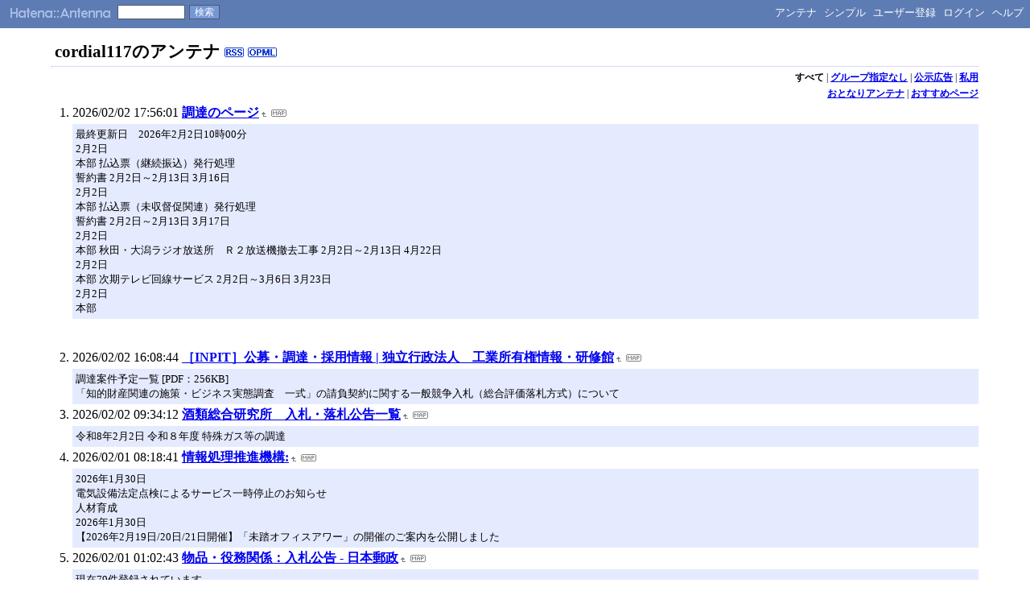

--- FILE ---
content_type: text/html; charset=euc-jp
request_url: https://a.hatena.ne.jp/cordial117/
body_size: 74646
content:
<!DOCTYPE HTML PUBLIC "-//W3C//DTD HTML 4.01 Transitional//EN">
<html>
<head>
<meta name="viewport" content="width=device-width">
<!--京-->
<meta http-equiv="Content-Type" content="text/html; charset=EUC-JP">
<meta http-equiv="Content-Style-Type" content="text/css">
<meta http-equiv="Content-Script-Type" content="text/javascript">
<meta name="referrer" content="unsafe-url">
<link rel="stylesheet" href="/css/base.css?20190110" type="text/css" media="all">

<link rel="stylesheet" href="/css/headerstyle_de.css" type="text/css" media="all">

<title>はてなアンテナ - cordial117のアンテナ</title>
<link rel="alternate" type="application/rss+xml" title="RSS" href="http://a.hatena.ne.jp/cordial117/rss">
<link rel="shortcut icon" href="/images/de_favicon.ico">
<link rel="alternate" media="handheld" type="text/html" href="http://a.hatena.ne.jp/cordial117/mobile" />

<script type="text/javascript" src="/js/MochiKit/Base.js"></script>
<script type="text/javascript" src="/js/MochiKit/Iter.js"></script>
<script type="text/javascript" src="/js/MochiKit/DOM.js"></script>
<script type="text/javascript" src="/js/MochiKit/Style.js"></script>
<script type="text/javascript" src="/js/MochiKit/Signal.js"></script>
<script type="text/javascript" src="/js/MochiKit/Async.js"></script>
<script type="text/javascript" src="/js/MochiKit/Logging.js"></script>
<script type="text/javascript" src="/js/VisitedCheck.js"></script>
<script type="text/javascript" src="/js/TimedObserver.js"></script>
<script type="text/javascript" src="/js/Hatena/Antenna.js?2"></script>

<script type="text/javascript">
<!--

connect(window, 'onload', Hatena.Antenna, 'initialize');
connect(window, 'onload', Hatena.Antenna.Group, 'initialize');


-->
</script>
<link rel="stylesheet" href="/theme/hatena/hatena.css" type="text/css" media="all">
<style type="text/css">
<!--

-->
</style>


<script src="https://cdn.pool.st-hatena.com/valve/valve.js" async charset="utf-8"></script>
<script>
valve = window.valve || [];
valve.push(function(v) {
    v.config({
      service: 'antenna',
      disableHatenaContentMatch: true,
      content: {
        result: 'ng'
      }
    });
    
        try {
            var parentRect = document.getElementById('ad-index-pc-1').parentNode.getBoundingClientRect();
            v.defineDFPSlot({
                unit  :'/4374287/ant_pc_e_1_7290_0_no',
                sizes : { max: [ parentRect.width, 100 ] },
                slotId: 'ad-index-pc-1',
            });
        } catch (e) {
            console.error(e);
        }

        v.defineDFPSlot({
            unit  :'/4374287/ant_pc_e_2_3328_0_no_ri',
            sizes : [[300, 250], [336, 280]],
            slotId: 'ad-index-pc-2-right',
        });
        v.defineDFPSlot({
            unit  :'/4374287/ant_pc_e_2_3328_0_no_le',
            sizes : [[300, 250], [336, 280]],
            slotId: 'ad-index-pc-2-left',
        });

        v.defineDFPSlot({
            unit  :'/4374287/ant_pc_e_3_3328_0_no_ri',
            sizes : [[300, 250], [336, 280]],
            slotId: 'ad-index-pc-3-right',
        });
        v.defineDFPSlot({
            unit  :'/4374287/ant_pc_e_3_3328_0_no_le',
            sizes : [[300, 250], [336, 280]],
            slotId: 'ad-index-pc-3-left',
        });

        v.defineDFPSlot({
            unit  :'/4374287/ant_pc_e_4_3328_0_no_ri',
            sizes : [[300, 250], [336, 280]],
            slotId: 'ad-index-pc-4-right',
        });
        v.defineDFPSlot({
            unit  :'/4374287/ant_pc_e_4_3328_0_no_le',
            sizes : [[300, 250], [336, 280]],
            slotId: 'ad-index-pc-4-left',
        });
    
    v.sealDFPSlots();
});
</script>
<script id="valve-dmp" data-service="antenna" src="https://cdn.pool.st-hatena.com/valve/dmp.js" async></script>

</head>
<body class="page-index">
<!-- Google Tag Manager -->
<noscript><iframe src="//www.googletagmanager.com/ns.html?id=GTM-52JV3B"
height="0" width="0" style="display:none;visibility:hidden"></iframe></noscript>
<script>
<!--
(function(w,d,s,l,i){w[l]=w[l]||[];w[l].push({'gtm.start':
new Date().getTime(),event:'gtm.js'});var f=d.getElementsByTagName(s)[0],
j=d.createElement(s),dl=l!='dataLayer'?'&l='+l:'';j.async=true;j.src=
'//www.googletagmanager.com/gtm.js?id='+i+dl;f.parentNode.insertBefore(j,f);
})(window,document,'script','dataLayer','GTM-52JV3B');
// -->
</script>
<!-- End Google Tag Manager -->




<div id="simple-header">
  <a href="http://www.hatena.ne.jp/"><img src="/images/hatena-simple_de.gif" alt="Hatena::" title="Hatena::" id="logo-hatena" width="65" height="17"></a><a href="/"><img src="/images/antenna-simple_de.gif" alt="Antenna" title="Antenna" id="logo-antenna" width="62" height="17"></a>
  <form method="get" action="search" class="search-form">
    <input type="text" class="search-word" name="wd" value=""><input type="submit" name=".submit" value="検索" class="search-button">
  </form>
  <ul class="menu">

	<li><a href="/cordial117/">アンテナ</a></li>
	<li><a href="/cordial117/simple">シンプル</a></li>




	<li><a href="http://www.hatena.ne.jp/register?location=http%3A%2F%2Fa.hatena.ne.jp%2F">ユーザー登録</a></li>
	<li><a href="https://www.hatena.ne.jp/login?backurl=http%3A%2F%2Fa.hatena.ne.jp%2F">ログイン</a></li>

	<li><a href="http://hatenaantenna.g.hatena.ne.jp/">ヘルプ</a></li>
  </ul>
</div>


<div class="hatena-body" id="hatena-antenna-normal">



<h1>cordial117のアンテナ <a href="http://a.hatena.ne.jp/cordial117/rss" class="feed-icon"><img src="/images/rss_de.gif" alt="RSS" title="RSS" width="24" height="12" border="0"></a> <a href="http://a.hatena.ne.jp/cordial117/opml" class="feed-icon"><img src="/images/opml_de.gif" alt="OPML" title="OPML" width="36" height="12" border="0"></a></h1>

<p id="pager_group" class="pager"><b>すべて</b> | <a href="./?gid=null">グループ指定なし</a> | <a href="./?gid=499483">公示広告</a> | <a href="./?gid=499484">私用</a></p>



<p id="pager_relate" class="pager"><a href="/include?uid=cordial117">おとなりアンテナ</a> | <a href="/relate?uid=cordial117">おすすめページ</a></p>

  
    <ol class="ad-index-pc-ol">
      <li>
        <div id="ad-index-pc-1" style="max-width: 728px;"></diV>
      </li>
   </ol>
  



<ol id="main-pages-list" start="1">

<li><span class="modified">2026/02/02 17:56:01</span> <a href="http://a.st-hatena.com/go?http://www.nhk.or.jp/chotatsu/20260202175601">調達のページ</a><a href="/include?http://www.nhk.or.jp/chotatsu/"><img border="0" src="/images/uparrow.gif" hspace="3" width="6" height="6" alt="含むアンテナ" title="含むアンテナ"></a><a href="/map?http://www.nhk.or.jp/chotatsu/"><img src="/images/map.gif" alt="おとなりページ" title="おとなりページ" border="0" hspace="3" width="19" height="9"></a>

<p class="diff">
最終更新日　2026年2月2日10時00分<br>2月2日<br>本部 払込票（継続振込）発行処理<br>誓約書 2月2日&#65374;2月13日 3月16日<br>2月2日<br>本部 払込票（未収督促関連）発行処理<br>誓約書 2月2日&#65374;2月13日 3月17日<br>2月2日<br>本部 秋田・大潟ラジオ放送所　Ｒ２放送機撤去工事 2月2日&#65374;2月13日 4月22日<br>2月2日<br>本部 次期テレビ回線サービス 2月2日&#65374;3月6日 3月23日<br>2月2日<br>本部
</p>


  
    
      <div class="double-rectangle">
        <div id="ad-index-pc-2-left" style="vertical-align: top;"></div>
        <div id="ad-index-pc-2-right" class="right" style="vertical-align: top;"></div>
      </div>
    
  


</li>

<li><span class="modified">2026/02/02 16:08:44</span> <a href="http://a.st-hatena.com/go?http://www.inpit.go.jp/kobo/index.html20260202160844">［INPIT］公募・調達・採用情報 | 独立行政法人　工業所有権情報・研修館</a><a href="/include?http://www.inpit.go.jp/kobo/index.html"><img border="0" src="/images/uparrow.gif" hspace="3" width="6" height="6" alt="含むアンテナ" title="含むアンテナ"></a><a href="/map?http://www.inpit.go.jp/kobo/index.html"><img src="/images/map.gif" alt="おとなりページ" title="おとなりページ" border="0" hspace="3" width="19" height="9"></a>

<p class="diff">
調達案件予定一覧 [PDF：256KB]<br>「知的財産関連の施策・ビジネス実態調査　一式」の請負契約に関する一般競争入札（総合評価落札方式）について<br>
</p>



</li>

<li><span class="modified">2026/02/02 09:34:12</span> <a href="http://a.st-hatena.com/go?http://www.nrib.go.jp/gui/bid/bid01.htm20260202093412">酒類総合研究所　入札・落札公告一覧</a><a href="/include?http://www.nrib.go.jp/gui/bid/bid01.htm"><img border="0" src="/images/uparrow.gif" hspace="3" width="6" height="6" alt="含むアンテナ" title="含むアンテナ"></a><a href="/map?http://www.nrib.go.jp/gui/bid/bid01.htm"><img src="/images/map.gif" alt="おとなりページ" title="おとなりページ" border="0" hspace="3" width="19" height="9"></a>

<p class="diff">
令和8年2月2日 令和８年度 特殊ガス等の調達<br>
</p>



</li>

<li><span class="modified">2026/02/01 08:18:41</span> <a href="http://a.st-hatena.com/go?http://www.ipa.go.jp/20260201081841">情報処理推進機構:</a><a href="/include?http://www.ipa.go.jp/"><img border="0" src="/images/uparrow.gif" hspace="3" width="6" height="6" alt="含むアンテナ" title="含むアンテナ"></a><a href="/map?http://www.ipa.go.jp/"><img src="/images/map.gif" alt="おとなりページ" title="おとなりページ" border="0" hspace="3" width="19" height="9"></a>

<p class="diff">
2026年1月30日<br>電気設備法定点検によるサービス一時停止のお知らせ<br>人材育成<br>2026年1月30日<br>【2026年2月19日/20日/21日開催】「未踏オフィスアワー」の開催のご案内を公開しました<br>
</p>



</li>

<li><span class="modified">2026/02/01 01:02:43</span> <a href="http://a.st-hatena.com/go?http://procurement.japanpost.jp/general/index01.html20260201010243">物品・役務関係：入札公告 - 日本郵政</a><a href="/include?http://procurement.japanpost.jp/general/index01.html"><img border="0" src="/images/uparrow.gif" hspace="3" width="6" height="6" alt="含むアンテナ" title="含むアンテナ"></a><a href="/map?http://procurement.japanpost.jp/general/index01.html"><img src="/images/map.gif" alt="おとなりページ" title="おとなりページ" border="0" hspace="3" width="19" height="9"></a>

<p class="diff">
現在79件登録されています。<br>日本郵政株式会社 2026年<br>1月30日 ＭＰＳＡ契約によるマイクロソフト社ソフトウェアライセンスの購入 電子入札<br>株式会社かんぽ生命保険 2026年<br>1月30日 T26R-002 CXプラットフォームのサービス利用に係る契約の締結 〇電子入札<br>
</p>



</li>

<li><span class="modified">2026/02/01 00:17:34</span> <a href="http://a.st-hatena.com/go?http://www.bosai.go.jp/kokai/nyuusatsu/index.html20260201001734">防災科研入札公告</a><a href="/include?http://www.bosai.go.jp/kokai/nyuusatsu/index.html"><img border="0" src="/images/uparrow.gif" hspace="3" width="6" height="6" alt="含むアンテナ" title="含むアンテナ"></a><a href="/map?http://www.bosai.go.jp/kokai/nyuusatsu/index.html"><img src="/images/map.gif" alt="おとなりページ" title="おとなりページ" border="0" hspace="3" width="19" height="9"></a>

<p class="diff">
2026.01.30 【政府調達8第6号&#9312;】海底地震津波観測網データ受信・蓄積システム等に係る運用保守<br>2026.01.30 【政府調達8第6号&#9313;】高感度等地震観測データ処理システムに係る運用及び監視業務等<br>2026.01.30 【政府調達8第6号&#9314;】海底地震津波観測網の陸上局設備の保守点検作業<br>2026.01.30 【政府調達8第6号&#9315;】地下構造モデル作成等に関する地震動予測地図作成支援業務<br>2
</p>



</li>

<li><span class="modified">2026/02/01 00:12:17</span> <a href="http://a.st-hatena.com/go?http://choutatsu.riken.jp/r-world/info/procurement/proclist/index/date/new/category/620260201001217">独立行政法人　理化学研究所調達情報 | 物品の購入</a><a href="/include?http://choutatsu.riken.jp/r-world/info/procurement/proclist/index/date/new/category/6"><img border="0" src="/images/uparrow.gif" hspace="3" width="6" height="6" alt="含むアンテナ" title="含むアンテナ"></a><a href="/map?http://choutatsu.riken.jp/r-world/info/procurement/proclist/index/date/new/category/6"><img src="/images/map.gif" alt="おとなりページ" title="おとなりページ" border="0" hspace="3" width="19" height="9"></a>

<p class="diff">
物品の購入等<br>役務の提供<br>保守・リース保守<br>労働者派遣<br>企画競争<br>建設工事<br>
</p>



</li>

<li><span class="modified">2026/01/31 23:48:01</span> <a href="http://a.st-hatena.com/go?http://procurement.japanpost.jp/general/index06.html20260131234801">物品・役務関係：入札公告 - 日本郵政</a><a href="/include?http://procurement.japanpost.jp/general/index06.html"><img border="0" src="/images/uparrow.gif" hspace="3" width="6" height="6" alt="含むアンテナ" title="含むアンテナ"></a><a href="/map?http://procurement.japanpost.jp/general/index06.html"><img src="/images/map.gif" alt="おとなりページ" title="おとなりページ" border="0" hspace="3" width="19" height="9"></a>

<p class="diff">
1月30日 周知奨励品の発送作業委託 西日本物流センター<br>日本郵便株式会社 2026年<br>1月30日 2026年度　東京ロジスティクスセンター施設清掃業務請負契約<br>株式会社ゆうちょ銀行 2026年<br>1月30日 2026年度「CS推進リーダー研修」の委託 企画コンペ方式<br>日本郵便株式会社 2026年<br>1月30日 市川郵便局における自動四輪車(軽四)による郵便物等取集の委託 電子入札<br>
</p>



</li>

<li><span class="modified">2026/01/31 04:50:07</span> <a href="http://a.st-hatena.com/go?http://www.ntj.jac.go.jp/about/procurement.html20260131045007">調達情報　| 独立行政法人 日本芸術文化振興会</a><a href="/include?http://www.ntj.jac.go.jp/about/procurement.html"><img border="0" src="/images/uparrow.gif" hspace="3" width="6" height="6" alt="含むアンテナ" title="含むアンテナ"></a><a href="/map?http://www.ntj.jac.go.jp/about/procurement.html"><img src="/images/map.gif" alt="おとなりページ" title="おとなりページ" border="0" hspace="3" width="19" height="9"></a>

<p class="diff">
2026年01月29日 一般競争 令和８年度独立行政法人日本芸術文化振興会構内等損害保険の付保<br>
</p>



</li>

<li><span class="modified">2026/01/30 17:24:43</span> <a href="http://a.st-hatena.com/go?http://www.jetro.go.jp/procurement/bid/20260130172443">入札情報・入札結果 - ジェトロ</a><a href="/include?http://www.jetro.go.jp/procurement/bid/"><img border="0" src="/images/uparrow.gif" hspace="3" width="6" height="6" alt="含むアンテナ" title="含むアンテナ"></a><a href="/map?http://www.jetro.go.jp/procurement/bid/"><img src="/images/map.gif" alt="おとなりページ" title="おとなりページ" border="0" hspace="3" width="19" height="9"></a>

<p class="diff">
2026年1月29日<br>情報システム関連<br>「貿易実務オンライン講座」申込管理・受講システム運用・保守<br>
</p>



</li>

<li><span class="modified">2026/01/30 16:33:35</span> <a href="http://a.st-hatena.com/go?http://www.gsi.go.jp/SERVICE/keiyaku/kokoku2011.html20260130163335">入札公告　『物品・役務』｜国土地理院</a><a href="/include?http://www.gsi.go.jp/SERVICE/keiyaku/kokoku2011.html"><img border="0" src="/images/uparrow.gif" hspace="3" width="6" height="6" alt="含むアンテナ" title="含むアンテナ"></a><a href="/map?http://www.gsi.go.jp/SERVICE/keiyaku/kokoku2011.html"><img src="/images/map.gif" alt="おとなりページ" title="おとなりページ" border="0" hspace="3" width="19" height="9"></a>

<p class="diff">
最終更新日：2026年1月30日<br>令和８年１月３０日 ３２ 令和８年度　オンライン閲覧所の運営業務 地理空間情報部 役務の提供等<br>【新年度】 3/4<br>
</p>



</li>

<li><span class="modified">2026/01/30 05:18:04</span> <a href="http://a.st-hatena.com/go?http://www.jnto.go.jp/jpn/about_us/contracts_bids/bid_info.html20260130051804">日本政府観光局（JNTO） | 入札等公告</a><a href="/include?http://www.jnto.go.jp/jpn/about_us/contracts_bids/bid_info.html"><img border="0" src="/images/uparrow.gif" hspace="3" width="6" height="6" alt="含むアンテナ" title="含むアンテナ"></a><a href="/map?http://www.jnto.go.jp/jpn/about_us/contracts_bids/bid_info.html"><img src="/images/map.gif" alt="おとなりページ" title="おとなりページ" border="0" hspace="3" width="19" height="9"></a>

<p class="diff">
2026年1月29日<br>賛助団体・会員からのニュース<br>TVアニメ『呪術廻戦』とのタイアップ企画「呪術廻戦×JR東日本-東日本回游-」を実施します！【東日本旅客鉄道株式会社】<br>2026年1月23日<br>出展・参加者募集東南アジアタイ<br>【事前告知】タイ・JNTOバンコク主催訪日旅行博 「第18回ビジット・ジャパンFITフェア (仮称)」開催日決定のおしらせ<br>
</p>



</li>

<li><span class="modified">2026/01/29 08:55:21</span> <a href="http://a.st-hatena.com/go?http://www.naro.affrc.go.jp/supply/commodity/service/index.html20260129085521">役務提供の公告情報一覧 | 農研機構</a><a href="/include?http://www.naro.affrc.go.jp/supply/commodity/service/index.html"><img border="0" src="/images/uparrow.gif" hspace="3" width="6" height="6" alt="含むアンテナ" title="含むアンテナ"></a><a href="/map?http://www.naro.affrc.go.jp/supply/commodity/service/index.html"><img src="/images/map.gif" alt="おとなりページ" title="おとなりページ" border="0" hspace="3" width="19" height="9"></a>

<p class="diff">
東京都港区<br>役務提供 本部<br>茨城県つくば市<br>2026年1月29日 労働者派遣業務(端末セキュリティシステム等システム運用支援)<br>役務提供 茨城県つくば市<br>藤本・大わし管理部<br>2026年1月29日 種苗検査依頼業務システム保守業務<br>役務提供 本部<br>茨城県つくば市<br>2026年1月29日 労働者派遣業務(ITサポートスタッフ)<br>役務提供 本部<br>茨城県つくば市<br>2026年1月29日 労働者派遣業務(情報シ
</p>



</li>

<li><span class="modified">2026/01/29 06:58:29</span> <a href="http://a.st-hatena.com/go?http://www.moj.go.jp/chotatsu_homu_chotatsujyoho_keiji.html20260129065829">法務省：一般競争入札の入札公告（掲示公告分）</a><a href="/include?http://www.moj.go.jp/chotatsu_homu_chotatsujyoho_keiji.html"><img border="0" src="/images/uparrow.gif" hspace="3" width="6" height="6" alt="含むアンテナ" title="含むアンテナ"></a><a href="/map?http://www.moj.go.jp/chotatsu_homu_chotatsujyoho_keiji.html"><img src="/images/map.gif" alt="おとなりページ" title="おとなりページ" border="0" hspace="3" width="19" height="9"></a>

<p class="diff">
中央合同庁舎第６号館一般廃棄物（し尿汚泥）及び産業廃棄物（汚泥）処分業務の委託　一式<br>
</p>



</li>

<li><span class="modified">2026/01/27 16:15:44</span> <a href="http://a.st-hatena.com/go?http://www.kokusen.go.jp/compe/index.html20260127161544">調達情報_国民生活センター</a><a href="/include?http://www.kokusen.go.jp/compe/index.html"><img border="0" src="/images/uparrow.gif" hspace="3" width="6" height="6" alt="含むアンテナ" title="含むアンテナ"></a><a href="/map?http://www.kokusen.go.jp/compe/index.html"><img src="/images/map.gif" alt="おとなりページ" title="おとなりページ" border="0" hspace="3" width="19" height="9"></a>

<p class="diff">
［2026年1月27日:更新］<br>2026年度　消費生活相談員資格試験　第1次試験・第2次試験　試験問題等の輸送等業務一式[PDF形式](95KB)<br>公告期間 : 令和8年1月27日&#65374;令和8年2月25日<br>令和8年度　東京事務所における総合管理業務[PDF形式](68KB)<br>公告期間 : 令和8年1月27日&#65374;令和8年2月9日<br>
</p>



</li>

<li><span class="modified">2026/01/27 01:32:39</span> <a href="http://a.st-hatena.com/go?http://www.moj.go.jp/chotatsu_homu_chotatsujyoho_kanpo.html20260127013239">法務省：一般競争入札の入札公告（官報公告分）</a><a href="/include?http://www.moj.go.jp/chotatsu_homu_chotatsujyoho_kanpo.html"><img border="0" src="/images/uparrow.gif" hspace="3" width="6" height="6" alt="含むアンテナ" title="含むアンテナ"></a><a href="/map?http://www.moj.go.jp/chotatsu_homu_chotatsujyoho_kanpo.html"><img src="/images/map.gif" alt="おとなりページ" title="おとなりページ" border="0" hspace="3" width="19" height="9"></a>

<p class="diff">
第28号 登記・供託オンライン申請システムの運用・保守業務の請負　一式<br>
</p>



</li>

<li><span class="modified">2026/01/26 18:46:54</span> <a href="http://a.st-hatena.com/go?http://www.maff.go.jp/j/supply/nyusatu/buppin_ekimu/tyosa/index.html20260126184654">農林水産省/調査</a><a href="/include?http://www.maff.go.jp/j/supply/nyusatu/buppin_ekimu/tyosa/index.html"><img border="0" src="/images/uparrow.gif" hspace="3" width="6" height="6" alt="含むアンテナ" title="含むアンテナ"></a><a href="/map?http://www.maff.go.jp/j/supply/nyusatu/buppin_ekimu/tyosa/index.html"><img src="/images/map.gif" alt="おとなりページ" title="おとなりページ" border="0" hspace="3" width="19" height="9"></a>

<p class="diff">
一般競争入札（総合評価落札方式） 令和8年1月26日 令和8年2月27日 令和8年度世界食料需給動向等総合調査・分析関係業務（中国地域における食料需給現地情報収集・分析業務） ※ 役務の提供等 A,B, C,D<br>一般競争入札（総合評価落札方式） 令和8年1月26日 令和8年2月27日 令和8年度世界食料需給動向等総合調査・分析関係業務（旧ソ連地域における食料需給現地情報収集・分析業務） ※ 役務の
</p>



</li>

<li><span class="modified">2026/01/24 05:33:18</span> <a href="http://a.st-hatena.com/go?http://www.nies.go.jp/osirase/chotatsu/kokoku/index.html20260124053318">競争入札公告等の情報 | 国立環境研究所</a><a href="/include?http://www.nies.go.jp/osirase/chotatsu/kokoku/index.html"><img border="0" src="/images/uparrow.gif" hspace="3" width="6" height="6" alt="含むアンテナ" title="含むアンテナ"></a><a href="/map?http://www.nies.go.jp/osirase/chotatsu/kokoku/index.html"><img src="/images/map.gif" alt="おとなりページ" title="おとなりページ" border="0" hspace="3" width="19" height="9"></a>

<p class="diff">
令和８年度子どもの健康と環境に関する全国調査にかかる生体試料保管等業務［参加者確認公募］公示日：令和8年1月23日　掲載期限：令和8年2月12日<br>【電子入札システム対応】エコチル調査データ管理システムの更改及び運用保守業務［総合評価落札方式］公告日：令和8年1月23日　掲載期限：令和8年3月24日　入札場所：研究本館&#8545;　1階　第1会議室<br>【電子入札システム対応】令和8年度子どもの健康と環境に関する
</p>



</li>

<li><span class="modified">2026/01/22 06:59:11</span> <a href="http://a.st-hatena.com/go?http://www.pari.go.jp/about/procurance/bid/general/20260122065911">一般競争入札 | 独立行政法人 港湾空港技術研究所</a><a href="/include?http://www.pari.go.jp/about/procurance/bid/general/"><img border="0" src="/images/uparrow.gif" hspace="3" width="6" height="6" alt="含むアンテナ" title="含むアンテナ"></a><a href="/map?http://www.pari.go.jp/about/procurance/bid/general/"><img src="/images/map.gif" alt="おとなりページ" title="おとなりページ" border="0" hspace="3" width="19" height="9"></a>

<p class="diff">
入札第155号<br>令和8年1月20日<br>大型水工実験場庇改修工事<br>公告<br>仕様書<br>質問回答<br>質問回答<br>質問回答2<br>質問回答2<br>参考資料<br>
</p>



</li>

<li><span class="modified">2026/01/20 14:32:25</span> <a href="http://a.st-hatena.com/go?http://www.taisyokukin.go.jp/supply/supply01.html20260120143225">独立行政法人　勤労者退職金共済機構 &gt; 調達情報 &gt; 入札公告</a><a href="/include?http://www.taisyokukin.go.jp/supply/supply01.html"><img border="0" src="/images/uparrow.gif" hspace="3" width="6" height="6" alt="含むアンテナ" title="含むアンテナ"></a><a href="/map?http://www.taisyokukin.go.jp/supply/supply01.html"><img src="/images/map.gif" alt="おとなりページ" title="おとなりページ" border="0" hspace="3" width="19" height="9"></a>

<p class="diff">
2026.1.20 事務用品一式の購入（単価契約）（PDF/172KB）<br>2026.1.20 事務用封筒の作成（単価契約）（PDF/166KB）<br>
</p>



</li>

<li><span class="modified">2026/01/16 01:36:26</span> <a href="http://a.st-hatena.com/go?http://www.kahaku.go.jp/disclosure/supply/index.php20260116013626">法人情報 ≫ 調達に関する情報 :: 国立科学博物館　National Museum of Nature and Science,Tokyo</a><a href="/include?http://www.kahaku.go.jp/disclosure/supply/index.php"><img border="0" src="/images/uparrow.gif" hspace="3" width="6" height="6" alt="含むアンテナ" title="含むアンテナ"></a><a href="/map?http://www.kahaku.go.jp/disclosure/supply/index.php"><img src="/images/map.gif" alt="おとなりページ" title="おとなりページ" border="0" hspace="3" width="19" height="9"></a>

<p class="diff">
現在、結果公表の情報はありません。<br>
</p>



</li>

<li><span class="modified">2026/01/14 15:20:08</span> <a href="http://a.st-hatena.com/go?http://www.pref.kanagawa.jp/life/5/22/124/20260114152008">物品等の購入 - 神奈川県ホームページ</a><a href="/include?http://www.pref.kanagawa.jp/life/5/22/124/"><img border="0" src="/images/uparrow.gif" hspace="3" width="6" height="6" alt="含むアンテナ" title="含むアンテナ"></a><a href="/map?http://www.pref.kanagawa.jp/life/5/22/124/"><img src="/images/map.gif" alt="おとなりページ" title="おとなりページ" border="0" hspace="3" width="19" height="9"></a>

<p class="diff">
神奈川県出先機関における物品調達について（オープンカウンター方式見積合せ調達情報のお知らせ）※見積合せ時の見積書は原則電子申請システム、FAXで送付してください。<br>
</p>



</li>

<li><span class="modified">2026/01/13 11:57:13</span> <a href="http://a.st-hatena.com/go?http://www.famic.go.jp/public_information/supply_information/nyuusatsu/index.html20260113115713">農林水産消費安全技術センター　/　調達情報(入札情報)</a><a href="/include?http://www.famic.go.jp/public_information/supply_information/nyuusatsu/index.html"><img border="0" src="/images/uparrow.gif" hspace="3" width="6" height="6" alt="含むアンテナ" title="含むアンテナ"></a><a href="/map?http://www.famic.go.jp/public_information/supply_information/nyuusatsu/index.html"><img src="/images/map.gif" alt="おとなりページ" title="おとなりページ" border="0" hspace="3" width="19" height="9"></a>

<p class="diff">
令和８年度　自動車保険、火災保険及び賠償責任保険　一式（PDF: 93KB） 役務 さいたま市ほか 令和8年1月13日（火）<br>令和８年度コピー用紙購入契約（単価契約）（PDF: 95KB） 物品 さいたま市ほか 令和8年1月13日（火）<br>
</p>



</li>

<li><span class="modified">2025/12/16 15:52:52</span> <a href="http://a.st-hatena.com/go?http://www.ntt-east.co.jp/purchase/anken/index.html20251216155252">調達活動：調達案件情報  |  NTT東日本</a><a href="/include?http://www.ntt-east.co.jp/purchase/anken/index.html"><img border="0" src="/images/uparrow.gif" hspace="3" width="6" height="6" alt="含むアンテナ" title="含むアンテナ"></a><a href="/map?http://www.ntt-east.co.jp/purchase/anken/index.html"><img src="/images/map.gif" alt="おとなりページ" title="おとなりページ" border="0" hspace="3" width="19" height="9"></a>

<p class="diff">
お客さま体験価値向上への取り組み<br>
</p>



</li>

<li><span class="modified">2025/11/28 12:54:56</span> <a href="http://a.st-hatena.com/go?http://www.ouj.ac.jp/hp/osirase/chotatsu/nyusatu_h23.html20251128125456">放送大学＞学園（法人）からのお知らせ＞調達情報について＞一般競争入札公告情報</a><a href="/include?http://www.ouj.ac.jp/hp/osirase/chotatsu/nyusatu_h23.html"><img border="0" src="/images/uparrow.gif" hspace="3" width="6" height="6" alt="含むアンテナ" title="含むアンテナ"></a><a href="/map?http://www.ouj.ac.jp/hp/osirase/chotatsu/nyusatu_h23.html"><img src="/images/map.gif" alt="おとなりページ" title="おとなりページ" border="0" hspace="3" width="19" height="9"></a>

<p class="diff">
インターネット出願<br>インターネット出願<br>
</p>



  
    
      <div class="double-rectangle">
        <div id="ad-index-pc-3-left" style="vertical-align: top;"></div>
        <div id="ad-index-pc-3-right" class="right" style="vertical-align: top;"></div>
      </div>
    
  

</li>

<li><span class="modified">2025/10/24 19:50:10</span> <a href="http://a.st-hatena.com/go?http://www.kenken.go.jp/japanese/information/information/bidding/hachuu/jyouhou.htm20251024195010">入札公告・見積合せ情報/独立行政法人 建築研究所 -- Building Research Institute --</a><a href="/include?http://www.kenken.go.jp/japanese/information/information/bidding/hachuu/jyouhou.htm"><img border="0" src="/images/uparrow.gif" hspace="3" width="6" height="6" alt="含むアンテナ" title="含むアンテナ"></a><a href="/map?http://www.kenken.go.jp/japanese/information/information/bidding/hachuu/jyouhou.htm"><img src="/images/map.gif" alt="おとなりページ" title="おとなりページ" border="0" hspace="3" width="19" height="9"></a>

<p class="diff">
一般競争案件　（　１件）<br>見積合せ案件　（１５件）<br>
</p>



</li>

<li><span class="modified">2025/10/17 00:40:06</span> <a href="http://a.st-hatena.com/go?http://www.nict.go.jp/tender/nyusatsu.html#block_top120251017004006">調達情報 | 入札公告 | NICT-独立行政法人 情報通信研究機構</a><a href="/include?http://www.nict.go.jp/tender/nyusatsu.html#block_top1"><img border="0" src="/images/uparrow.gif" hspace="3" width="6" height="6" alt="含むアンテナ" title="含むアンテナ"></a><a href="/map?http://www.nict.go.jp/tender/nyusatsu.html#block_top1"><img src="/images/map.gif" alt="おとなりページ" title="おとなりページ" border="0" hspace="3" width="19" height="9"></a>

<p class="diff">
AI 研究開発推進ユニット<br>AI研究開発デザインイニシアティブ<br>ブランド広告『日本のICT共創拠点』<br>AI 研究開発推進ユニット<br>ブランド広告『日本のICT共創拠点』<br>
</p>



</li>

<li><span class="modified">2025/10/11 04:25:59</span> <a href="http://a.st-hatena.com/go?http://www.archives.go.jp/chotatsu/nyuusatu.html20251011042559">入札公告（ＷＴＯ対象外）：国立公文書館</a><a href="/include?http://www.archives.go.jp/chotatsu/nyuusatu.html"><img border="0" src="/images/uparrow.gif" hspace="3" width="6" height="6" alt="含むアンテナ" title="含むアンテナ"></a><a href="/map?http://www.archives.go.jp/chotatsu/nyuusatu.html"><img src="/images/map.gif" alt="おとなりページ" title="おとなりページ" border="0" hspace="3" width="19" height="9"></a>

<p class="diff">
レファレンスサービスにおける検索支援システムの本格導入等業務 2025年10月10日 2025年11月5日<br>
</p>



</li>

<li><span class="modified">2025/09/24 15:35:59</span> <a href="http://a.st-hatena.com/go?http://www.jasso.go.jp/accounting/nyusatsu_buppin_ekimu.html#nyusatukoukoku20250924153559">入札等の情報（物品・役務等）-JASSO</a><a href="/include?http://www.jasso.go.jp/accounting/nyusatsu_buppin_ekimu.html#nyusatukoukoku"><img border="0" src="/images/uparrow.gif" hspace="3" width="6" height="6" alt="含むアンテナ" title="含むアンテナ"></a><a href="/map?http://www.jasso.go.jp/accounting/nyusatsu_buppin_ekimu.html#nyusatukoukoku"><img src="/images/map.gif" alt="おとなりページ" title="おとなりページ" border="0" hspace="3" width="19" height="9"></a>

<p class="diff">
学校学生生徒旅客運賃割引証（学割証）について<br>学校学生生徒旅客運賃割引証（学割証）について<br>
</p>



</li>

<li><span class="modified">2025/09/12 09:10:43</span> <a href="http://a.st-hatena.com/go?http://www.ninjal.ac.jp/info/disclosure/20250912091043">大学共同利用機関法人 人間文化研究機構　国立国語研究所 - 情報公開</a><a href="/include?http://www.ninjal.ac.jp/info/disclosure/"><img border="0" src="/images/uparrow.gif" hspace="3" width="6" height="6" alt="含むアンテナ" title="含むアンテナ"></a><a href="/map?http://www.ninjal.ac.jp/info/disclosure/"><img src="/images/map.gif" alt="おとなりページ" title="おとなりページ" border="0" hspace="3" width="19" height="9"></a>

<p class="diff">
所員の研究成果<br>
</p>



</li>

<li><span class="modified">2025/09/11 20:42:51</span> <a href="http://a.st-hatena.com/go?http://www.archives.go.jp/chotatsu/wto_nyuusatu.html20250911204251">入札公告（ＷＴＯ対象）：国立公文書館</a><a href="/include?http://www.archives.go.jp/chotatsu/wto_nyuusatu.html"><img border="0" src="/images/uparrow.gif" hspace="3" width="6" height="6" alt="含むアンテナ" title="含むアンテナ"></a><a href="/map?http://www.archives.go.jp/chotatsu/wto_nyuusatu.html"><img src="/images/map.gif" alt="おとなりページ" title="おとなりページ" border="0" hspace="3" width="19" height="9"></a>

<p class="diff">
ご寄附のお願い<br>
</p>



</li>

<li><span class="modified">2025/08/21 22:37:48</span> <a href="http://a.st-hatena.com/go?http://www.soumu.go.jp/kouchoi/substance/news/provide/main.html20250821223748">総務省｜公害等調整委員会｜調達情報及び公表関係</a><a href="/include?http://www.soumu.go.jp/kouchoi/substance/news/provide/main.html"><img border="0" src="/images/uparrow.gif" hspace="3" width="6" height="6" alt="含むアンテナ" title="含むアンテナ"></a><a href="/map?http://www.soumu.go.jp/kouchoi/substance/news/provide/main.html"><img src="/images/map.gif" alt="おとなりページ" title="おとなりページ" border="0" hspace="3" width="19" height="9"></a>

<p class="diff">
English/<br>Français/<br>Español/<br>Русский/<br>中文/<br>&#1593;&#1585;&#1576;&#1610;<br>電話リレーサービス（手話リンク）のご利用について<br>
</p>



</li>

<li><span class="modified">2024/09/22 20:19:15</span> <a href="http://a.st-hatena.com/go?http://www.nedo.go.jp/search/?type=koubo20240922201915">NEDO:公募情報（一覧）</a><a href="/include?http://www.nedo.go.jp/search/?type=koubo"><img border="0" src="/images/uparrow.gif" hspace="3" width="6" height="6" alt="含むアンテナ" title="含むアンテナ"></a><a href="/map?http://www.nedo.go.jp/search/?type=koubo"><img src="/images/map.gif" alt="おとなりページ" title="おとなりページ" border="0" hspace="3" width="19" height="9"></a>

<p class="diff">
検索結果：2873件<br>2024年9月20日<br>エネルギー<br>太陽光<br>「グリーンイノベーション基金事業／次世代型太陽電池の開発／次世代型太陽電池実証事業」に係る実施体制の決定について 決定 研究開発<br>【更新あり】<br>
</p>



</li>

<li><span class="modified">2024/06/29 13:39:46</span> <a href="http://a.st-hatena.com/go?http://movie.maeda-y.com/20240629133946">★前田有一の超映画批評★</a><a href="/include?http://movie.maeda-y.com/"><img border="0" src="/images/uparrow.gif" hspace="3" width="6" height="6" alt="含むアンテナ" title="含むアンテナ"></a><a href="/map?http://movie.maeda-y.com/"><img src="/images/map.gif" alt="おとなりページ" title="おとなりページ" border="0" hspace="3" width="19" height="9"></a>

<p class="diff">
『FARANG／ファラン』<br>
</p>



</li>

<li><span class="modified">2023/12/30 13:51:15</span> <a href="http://a.st-hatena.com/go?http://www.jeed.or.jp/information/bidding.php#0520231230135115">調達関係情報</a><a href="/include?http://www.jeed.or.jp/information/bidding.php#05"><img border="0" src="/images/uparrow.gif" hspace="3" width="6" height="6" alt="含むアンテナ" title="含むアンテナ"></a><a href="/map?http://www.jeed.or.jp/information/bidding.php#05"><img src="/images/map.gif" alt="おとなりページ" title="おとなりページ" border="0" hspace="3" width="19" height="9"></a>

<p class="diff">
Index of /datsumou/<br>Name Last Modified Size<br>Parent Directory<br>Proudly Served by LiteSpeed Web Server at jeed.or.jp Port 443<br>
</p>



</li>

<li><span class="modified">2023/12/30 13:51:15</span> <a href="http://a.st-hatena.com/go?http://www.jeed.or.jp/information/bidding.php#0220231230135115">調達関係情報</a><a href="/include?http://www.jeed.or.jp/information/bidding.php#02"><img border="0" src="/images/uparrow.gif" hspace="3" width="6" height="6" alt="含むアンテナ" title="含むアンテナ"></a><a href="/map?http://www.jeed.or.jp/information/bidding.php#02"><img src="/images/map.gif" alt="おとなりページ" title="おとなりページ" border="0" hspace="3" width="19" height="9"></a>

<p class="diff">
Index of /datsumou/<br>Name Last Modified Size<br>Parent Directory<br>Proudly Served by LiteSpeed Web Server at jeed.or.jp Port 443<br>
</p>



</li>

<li><span class="modified">2023/01/01 07:58:49</span> <a href="http://a.st-hatena.com/go?http://www.nise.go.jp/cms/6,0,25,229.html20230101075849">入札公告 - 独立行政法人　国立特別支援教育総合研究所</a><a href="/include?http://www.nise.go.jp/cms/6,0,25,229.html"><img border="0" src="/images/uparrow.gif" hspace="3" width="6" height="6" alt="含むアンテナ" title="含むアンテナ"></a><a href="/map?http://www.nise.go.jp/cms/6,0,25,229.html"><img src="/images/map.gif" alt="おとなりページ" title="おとなりページ" border="0" hspace="3" width="19" height="9"></a>

<p class="diff">
All Rights Reserved.&#160;Copyright&#160;©&#160;2023&#160;独立行政法人　国立特別支援教育総合研究所<br>
</p>



</li>

<li><span class="modified">2022/05/19 15:32:34</span> <a href="http://a.st-hatena.com/go?http://www.nih.go.jp/eiken/info/info_kokoku.html20220519153234">公告｜(独)国立健康・栄養研究所</a><a href="/include?http://www.nih.go.jp/eiken/info/info_kokoku.html"><img border="0" src="/images/uparrow.gif" hspace="3" width="6" height="6" alt="含むアンテナ" title="含むアンテナ"></a><a href="/map?http://www.nih.go.jp/eiken/info/info_kokoku.html"><img src="/images/map.gif" alt="おとなりページ" title="おとなりページ" border="0" hspace="3" width="19" height="9"></a>

<p class="diff">
栄養摂取状況調査結果入力・収集プログラムの機能強化及び運用業務一式<br>入札公告（栄養摂取状況調査結果入力・収集プログラムの機能強化及び運用業務一式）<br>入札説明書（栄養摂取状況調査結果入力・収集プログラムの機能強化及び運用業務一式）<br>質疑書（栄養摂取状況調査結果入力・収集プログラムの機能強化及び運用業務一式）<br>
</p>



</li>

<li><span class="modified">2021/12/11 01:51:55</span> <a href="http://a.st-hatena.com/go?http://www.jbic.go.jp/ja/info/bid/general/index.html20211211015155">JBIC 国際協力銀行 | 一般競争入札</a><a href="/include?http://www.jbic.go.jp/ja/info/bid/general/index.html"><img border="0" src="/images/uparrow.gif" hspace="3" width="6" height="6" alt="含むアンテナ" title="含むアンテナ"></a><a href="/map?http://www.jbic.go.jp/ja/info/bid/general/index.html"><img src="/images/map.gif" alt="おとなりページ" title="おとなりページ" border="0" hspace="3" width="19" height="9"></a>

<p class="diff">
このページの本文へ移動<br>サイトマップ<br>アクセス<br>JBICサイト内検索<br>検索件数の多いキーワード<br>JBIC Today<br>採用情報<br>CIRR<br>GREEN<br>M&A<br>QI-ESG<br>質高インフラ環境成長ファシリティ<br>特別業務<br>海外展開支援出資ファシリティ<br>閉じる<br>JBICサイト内検索<br>検索件数の多いキーワード<br>JBIC Today<br>採用情報<br>CIRR<br>GREEN<br>M&A<br>QI-ESG<br>質高インフラ環境成長フ
</p>



</li>

<li><span class="modified">2021/03/31 09:47:21</span> <a href="http://a.st-hatena.com/go?http://www-gpo3.mext.go.jp/kanpo/gporesulti.asp20210331094721">文部科学省調達情報</a><a href="/include?http://www-gpo3.mext.go.jp/kanpo/gporesulti.asp"><img border="0" src="/images/uparrow.gif" hspace="3" width="6" height="6" alt="含むアンテナ" title="含むアンテナ"></a><a href="/map?http://www-gpo3.mext.go.jp/kanpo/gporesulti.asp"><img src="/images/map.gif" alt="おとなりページ" title="おとなりページ" border="0" hspace="3" width="19" height="9"></a>

<p class="diff">
◎新着情報<br>1件の「入札公告」があります。
</p>



</li>

<li><span class="modified">2021/03/25 10:32:56</span> <a href="http://a.st-hatena.com/go?http://www.ipa.go.jp/about/kobo/eipa_20100106_index.html20210325103256">IPA 独立行政法人 情報処理推進機構：公募・入札・随意発注情報一覧</a><a href="/include?http://www.ipa.go.jp/about/kobo/eipa_20100106_index.html"><img border="0" src="/images/uparrow.gif" hspace="3" width="6" height="6" alt="含むアンテナ" title="含むアンテナ"></a><a href="/map?http://www.ipa.go.jp/about/kobo/eipa_20100106_index.html"><img src="/images/map.gif" alt="おとなりページ" title="おとなりページ" border="0" hspace="3" width="19" height="9"></a>

<p class="diff">
ソーシャルメディア公式アカウント<br>お知らせ
</p>



</li>

<li><span class="modified">2021/03/03 14:20:28</span> <a href="http://a.st-hatena.com/go?http://www.npa.go.jp/chotatu/chotatsu/nyusatsu/24_buppin.htm20210303142028">警察庁調達情報</a><a href="/include?http://www.npa.go.jp/chotatu/chotatsu/nyusatsu/24_buppin.htm"><img border="0" src="/images/uparrow.gif" hspace="3" width="6" height="6" alt="含むアンテナ" title="含むアンテナ"></a><a href="/map?http://www.npa.go.jp/chotatu/chotatsu/nyusatsu/24_buppin.htm"><img src="/images/map.gif" alt="おとなりページ" title="おとなりページ" border="0" hspace="3" width="19" height="9"></a>

<p class="diff">
Request ID: Ac7wShj4jIvi7UWP7OHZJuZ7YpN7YEF3vNBIT8Gxx2zKPd9oZn8ILA==
</p>



</li>

<li><span class="modified">2021/03/03 06:33:13</span> <a href="http://a.st-hatena.com/go?http://www.npa.go.jp/chotatu/chotatsu/nyusatsu/24_wto.htm20210303063313">警察庁調達情報</a><a href="/include?http://www.npa.go.jp/chotatu/chotatsu/nyusatsu/24_wto.htm"><img border="0" src="/images/uparrow.gif" hspace="3" width="6" height="6" alt="含むアンテナ" title="含むアンテナ"></a><a href="/map?http://www.npa.go.jp/chotatu/chotatsu/nyusatsu/24_wto.htm"><img src="/images/map.gif" alt="おとなりページ" title="おとなりページ" border="0" hspace="3" width="19" height="9"></a>

<p class="diff">
Request ID: XppAEXA_iyKE8FzanSfD7NbvIDZo2gZxoWtFstIWgejXjrBXhYNLig==
</p>



</li>

<li><span class="modified">2021/02/23 04:58:50</span> <a href="http://a.st-hatena.com/go?http://www.jpf.go.jp/j/about/bid/bid.html20210223045850">国際交流基金 &gt; 国際交流基金について &gt; 調達情報 &gt; 入札公告</a><a href="/include?http://www.jpf.go.jp/j/about/bid/bid.html"><img border="0" src="/images/uparrow.gif" hspace="3" width="6" height="6" alt="含むアンテナ" title="含むアンテナ"></a><a href="/map?http://www.jpf.go.jp/j/about/bid/bid.html"><img src="/images/map.gif" alt="おとなりページ" title="おとなりページ" border="0" hspace="3" width="19" height="9"></a>

<p class="diff">
エラー（Error）404<br>404 Not Found<br>指定されたリンク先が見つかりません。<br>アクセスしようとしたページが見つかりませんでした。ご覧になっていたページからのリンクが無効になっているか、あるいはタイプミスかも知れません。<br>もしキーボードからアドレスバーにURLを直接入力された場合は、ページアドレスが正しく入力されたかをご確認のうえもう一度お試しいただくか、日本語版トップページに戻って
</p>



</li>

<li><span class="modified">2020/07/31 11:20:46</span> <a href="http://a.st-hatena.com/go?http://www.mhlw.go.jp/sinsei/chotatu/chotatu/wto-kobetu.html20200731112046">WTO対象外の入札公告(一般競争)｜厚生労働省</a><a href="/include?http://www.mhlw.go.jp/sinsei/chotatu/chotatu/wto-kobetu.html"><img border="0" src="/images/uparrow.gif" hspace="3" width="6" height="6" alt="含むアンテナ" title="含むアンテナ"></a><a href="/map?http://www.mhlw.go.jp/sinsei/chotatu/chotatu/wto-kobetu.html"><img src="/images/map.gif" alt="おとなりページ" title="おとなりページ" border="0" hspace="3" width="19" height="9"></a>

<p class="diff">
R02.07.31 令和２年度 弁護士法人等による納付督励業務（Ｃブロック）<br>R02.07.31 令和２年度 弁護士法人等による納付督励業務（Ｂブロック）<br>R02.07.31 令和２年度 弁護士法人等による納付督励業務（Ａブロック）<br>R02.07.31 カネミ油症健康実態調査の集計等業務<br>R02.07.31 未払賃金の立替払事業にかかる翻訳一式<br>R
</p>



</li>

<li><span class="modified">2020/05/16 11:46:07</span> <a href="http://a.st-hatena.com/go?http://www.mint.go.jp/bid/nyusatsu.html20200516114607">調達情報&nbsp;入札状況：独立行政法人造幣局</a><a href="/include?http://www.mint.go.jp/bid/nyusatsu.html"><img border="0" src="/images/uparrow.gif" hspace="3" width="6" height="6" alt="含むアンテナ" title="含むアンテナ"></a><a href="/map?http://www.mint.go.jp/bid/nyusatsu.html"><img src="/images/map.gif" alt="おとなりページ" title="おとなりページ" border="0" hspace="3" width="19" height="9"></a>

<p class="diff">
〓<br>小<br>中<br>大<br>本文へ移動<br>English<br>造幣局の案内<br>サイトマップ<br>文字の大きさ<br>サイト内検索：<br>English<br>MENU<br>造幣局案内<br>サイトマップ<br>トップページ<br>造幣局について<br>造幣局の紹介<br>情報公開・個人情報保護・公文書管理<br>職員採用情報<br>調達情報<br>造幣事業を知る<br>貨幣製造事業<br>装金事業<br>試験検定事業<br>研究開発<br>貨幣を知る<br>東京2020競技大会記念貨幣<br>貨幣に関するデータ<br>貨幣の偽造防止技
</p>



</li>

<li><span class="modified">2020/05/08 21:52:50</span> <a href="http://a.st-hatena.com/go?http://www.alic.go.jp/contract/bid-index.html20200508215250">入札公告｜農畜産業振興機構</a><a href="/include?http://www.alic.go.jp/contract/bid-index.html"><img border="0" src="/images/uparrow.gif" hspace="3" width="6" height="6" alt="含むアンテナ" title="含むアンテナ"></a><a href="/map?http://www.alic.go.jp/contract/bid-index.html"><img src="/images/map.gif" alt="おとなりページ" title="おとなりページ" border="0" hspace="3" width="19" height="9"></a>

<p class="diff">
サーバー エラー<br>404 - ファイルまたはディレクトリが見つかりません。<br>検索中のリソースは削除された可能性があります。または、名前が変更されたか、一時的に使用不可能になっています。
</p>



</li>

<li><span class="modified">2019/11/20 17:14:16</span> <a href="http://a.st-hatena.com/go?http://www.smrj.go.jp/utility/bid/index.html20191120171416">中小機構：ユーティリティ： 入札・公募情報</a><a href="/include?http://www.smrj.go.jp/utility/bid/index.html"><img border="0" src="/images/uparrow.gif" hspace="3" width="6" height="6" alt="含むアンテナ" title="含むアンテナ"></a><a href="/map?http://www.smrj.go.jp/utility/bid/index.html"><img src="/images/map.gif" alt="おとなりページ" title="おとなりページ" border="0" hspace="3" width="19" height="9"></a>

<p class="diff">
URL変更のお知らせ<br>この度、より安全に当サイトをご利用いただけるよう、当サイトの常時SSL化（https化）を行いました。それに伴いURLが以下のとおり変更となりましたので、お知らせいたします。<br>旧：http://www.smrj.go.jp/<br>↓<br>新：https://www.smrj.go.jp/<br>ブックマークやお気に入りに登録されている場合は、お手数ですが新URLで再登録をお願いいたします。
</p>



</li>

<li><span class="modified">2019/11/14 19:32:09</span> <a href="http://a.st-hatena.com/go?http://www.caa.go.jp/info/choutatsu/index.html20191114193209">調達情報 - 消費者庁</a><a href="/include?http://www.caa.go.jp/info/choutatsu/index.html"><img border="0" src="/images/uparrow.gif" hspace="3" width="6" height="6" alt="含むアンテナ" title="含むアンテナ"></a><a href="/map?http://www.caa.go.jp/info/choutatsu/index.html"><img src="/images/map.gif" alt="おとなりページ" title="おとなりページ" border="0" hspace="3" width="19" height="9"></a>

<p class="diff">
第二百回国会 参議院地方創生及び消費者問題に関する特別委員会における衛藤内閣府特命担当大臣(消費者及び食品安全)発言
</p>



</li>

<li><span class="modified">2019/04/30 01:34:53</span> <a href="http://a.st-hatena.com/go?http://www.fdma.go.jp/neuter/topics/fieldList8_7.html20190430013453">入札公告等　：：　総務省消防庁</a><a href="/include?http://www.fdma.go.jp/neuter/topics/fieldList8_7.html"><img border="0" src="/images/uparrow.gif" hspace="3" width="6" height="6" alt="含むアンテナ" title="含むアンテナ"></a><a href="/map?http://www.fdma.go.jp/neuter/topics/fieldList8_7.html"><img src="/images/map.gif" alt="おとなりページ" title="おとなりページ" border="0" hspace="3" width="19" height="9"></a>

<p class="diff">
本文へ<br>本文へ<br>ご意見・ご感想<br>文字サイズ 標準大<br>報道発表等<br>報道発表等<br>報道発表<br>お知らせ<br>パブリック・コメント<br>消防統計<br>消費者事故等について<br>閉じる<br>災害情報<br>災害情報<br>災害情報一覧<br>緊急消防援助隊の活動写真<br>国際消防救助隊の活動写真等<br>消防団の災害時における活動状況<br>安否情報システム<br>東日本大震災関連情報<br>熱中症情報<br>閉じる<br>消防庁の役割<br>消防庁の役割<br>大規模災害に備える<br>消防・救急体制
</p>



</li>

<li><span class="modified">2019/04/09 17:35:23</span> <a href="http://a.st-hatena.com/go?http://www.meti.go.jp/information_2/publicoffer/01_tyousa_index.html20190409173523">最新入札情報〓役務等（調査研究）（METI/経済産業省）</a><a href="/include?http://www.meti.go.jp/information_2/publicoffer/01_tyousa_index.html"><img border="0" src="/images/uparrow.gif" hspace="3" width="6" height="6" alt="含むアンテナ" title="含むアンテナ"></a><a href="/map?http://www.meti.go.jp/information_2/publicoffer/01_tyousa_index.html"><img src="/images/map.gif" alt="おとなりページ" title="おとなりページ" border="0" hspace="3" width="19" height="9"></a>

<p class="diff">
すべての機能をご利用いただくにはJavascriptを有効にしてください。Javascriptを無効のまま閲覧される方はサイトマップからページをご覧ください。<br>印刷<br>指定されたページまたはファイルは存在しません<br>大変お手数ですが、アドレス（URL）をご確認の上再度お探しいただくか、 トップページやサイトマップ、またはページ上部のサイト内検索をご利用ください。
</p>



</li>

<li><span class="modified">2019/04/06 20:32:02</span> <a href="http://a.st-hatena.com/go?http://www.jetro.go.jp/procurement/bid/2012/service07/20190406203202">調査 - 2012年 - 入札情報・入札結果 - ジェトロ</a><a href="/include?http://www.jetro.go.jp/procurement/bid/2012/service07/"><img border="0" src="/images/uparrow.gif" hspace="3" width="6" height="6" alt="含むアンテナ" title="含むアンテナ"></a><a href="/map?http://www.jetro.go.jp/procurement/bid/2012/service07/"><img src="/images/map.gif" alt="おとなりページ" title="おとなりページ" border="0" hspace="3" width="19" height="9"></a>

<p class="diff">
ビジネスデータベースコーナー（東京）<br>知的財産保護<br>イノベーション・スタートアップ<br>グローバル人材活用<br>越境EC<br>輸入
</p>



</li>

<li><span class="modified">2019/04/05 21:06:44</span> <a href="http://a.st-hatena.com/go?http://www.nite.go.jp/gen/choutatu.html20190405210644">NITEの調達に関する情報</a><a href="/include?http://www.nite.go.jp/gen/choutatu.html"><img border="0" src="/images/uparrow.gif" hspace="3" width="6" height="6" alt="含むアンテナ" title="含むアンテナ"></a><a href="/map?http://www.nite.go.jp/gen/choutatu.html"><img src="/images/map.gif" alt="おとなりページ" title="おとなりページ" border="0" hspace="3" width="19" height="9"></a>

<p class="diff">
2019年4月5日<br>お知らせ<br>関芳弘 経済産業副大臣がNITEをご視察<br>2019年4月5日<br>お知らせ<br>「希少放線菌培養抽出物の抗真菌活性評価」に関する共同事業先の公募について 【公募を開始しました】<br>2019年4月4日<br>お知らせ<br>「担子菌培養株の長期保存技術に関する共同事業の公募概要」に関する共同事業先の公募を開始しました。
</p>



</li>

<li><span class="modified">2019/04/05 18:17:52</span> <a href="http://a.st-hatena.com/go?http://www.nite.go.jp/gen/fulfil/matter/wto-kyousou-nyuusatu.html20190405181752">政府調達（ＷＴＯ）一般競争入札に関する公示　製品評価技術基盤機構</a><a href="/include?http://www.nite.go.jp/gen/fulfil/matter/wto-kyousou-nyuusatu.html"><img border="0" src="/images/uparrow.gif" hspace="3" width="6" height="6" alt="含むアンテナ" title="含むアンテナ"></a><a href="/map?http://www.nite.go.jp/gen/fulfil/matter/wto-kyousou-nyuusatu.html"><img src="/images/map.gif" alt="おとなりページ" title="おとなりページ" border="0" hspace="3" width="19" height="9"></a>

<p class="diff">
2019年4月5日<br>お知らせ<br>関芳弘 経済産業副大臣がNITEをご視察<br>2019年4月5日<br>お知らせ<br>「希少放線菌培養抽出物の抗真菌活性評価」に関する共同事業先の公募について 【公募を開始しました】<br>2019年4月4日<br>お知らせ<br>「担子菌培養株の長期保存技術に関する共同事業の公募概要」に関する共同事業先の公募を開始しました。
</p>



</li>

<li><span class="modified">2019/03/26 02:09:13</span> <a href="http://a.st-hatena.com/go?http://www.meti.go.jp/information_2/publicoffer/06_other_index.html20190326020913">最新入札情報〓役務等（その他）（METI/経済産業省）</a><a href="/include?http://www.meti.go.jp/information_2/publicoffer/06_other_index.html"><img border="0" src="/images/uparrow.gif" hspace="3" width="6" height="6" alt="含むアンテナ" title="含むアンテナ"></a><a href="/map?http://www.meti.go.jp/information_2/publicoffer/06_other_index.html"><img src="/images/map.gif" alt="おとなりページ" title="おとなりページ" border="0" hspace="3" width="19" height="9"></a>

<p class="diff">
すべての機能をご利用いただくにはJavascriptを有効にしてください。Javascriptを無効のまま閲覧される方はサイトマップからページをご覧ください。<br>印刷<br>指定されたページまたはファイルは存在しません<br>大変お手数ですが、アドレス（URL）をご確認の上再度お探しいただくか、 トップページやサイトマップ、またはページ上部のサイト内検索をご利用ください。
</p>



</li>

<li><span class="modified">2019/03/01 14:00:14</span> <a href="http://a.st-hatena.com/go?http://www.kosen-k.go.jp/procurement.html20190301140014">国立高専機構 &gt;&gt; 工事・調達情報</a><a href="/include?http://www.kosen-k.go.jp/procurement.html"><img border="0" src="/images/uparrow.gif" hspace="3" width="6" height="6" alt="含むアンテナ" title="含むアンテナ"></a><a href="/map?http://www.kosen-k.go.jp/procurement.html"><img src="/images/map.gif" alt="おとなりページ" title="おとなりページ" border="0" hspace="3" width="19" height="9"></a>

<p class="diff">
本システムでは、JavaScriptを利用しています。JavaScriptを有効に設定してからご利用ください。<br>本文へ<br>【全】ヘッダーリンク：日<br>お問い合わせ<br>サイトマップ<br>【全】言語切り替えボタン：日<br>Language<br>English<br>Vietnam<br>Thailand<br>Mongolian<br>背景色変更<br>白<br>青<br>黄<br>黒<br>【全】検索フォーム：日<br>サイト内検索<br>ホーム<br>国立高専機構について<br>機構の概要<br>
</p>



</li>

<li><span class="modified">2019/02/09 13:44:37</span> <a href="http://a.st-hatena.com/go?http://www.pmda.go.jp/chotatsu/bid.html20190209134437">入札情報｜独立行政法人　医薬品医療機器総合機構</a><a href="/include?http://www.pmda.go.jp/chotatsu/bid.html"><img border="0" src="/images/uparrow.gif" hspace="3" width="6" height="6" alt="含むアンテナ" title="含むアンテナ"></a><a href="/map?http://www.pmda.go.jp/chotatsu/bid.html"><img src="/images/map.gif" alt="おとなりページ" title="おとなりページ" border="0" hspace="3" width="19" height="9"></a>

<p class="diff">
Pmda 独立行政法人 医薬品医療機器総合機構<br>ここから本文です。<br>PMDAホームページ システムメンテナンスのお知らせ<br>日頃はPMDAホームページをご利用いただき、誠にありがとうございます。<br>只今の時間帯、システムメンテナンスのため、 PMDAホームページサービスがご利用頂けません。<br>ご不便をおかけいたしますが、何卒ご理解いただきますようお願い申し上げます。<br>なお、添付文書を閲覧される際には、以
</p>



</li>

<li><span class="modified">2018/11/22 00:59:20</span> <a href="http://a.st-hatena.com/go?http://unit.aist.go.jp/fad/ci/supplyinfo/dai_seihu/chuu_nyuusatsu/shou_ekimu/20181122005920">産総研 調達情報 - 役務の提供等</a><a href="/include?http://unit.aist.go.jp/fad/ci/supplyinfo/dai_seihu/chuu_nyuusatsu/shou_ekimu/"><img border="0" src="/images/uparrow.gif" hspace="3" width="6" height="6" alt="含むアンテナ" title="含むアンテナ"></a><a href="/map?http://unit.aist.go.jp/fad/ci/supplyinfo/dai_seihu/chuu_nyuusatsu/shou_ekimu/"><img src="/images/map.gif" alt="おとなりページ" title="おとなりページ" border="0" hspace="3" width="19" height="9"></a>

<p class="diff">
Not Found<br>The requested URL /fad/ci/supplyinfo/dai_seihu/chuu_nyuusatsu/shou_ekimu/ was not found on this server.
</p>



</li>

<li><span class="modified">2018/07/20 13:39:26</span> <a href="http://a.st-hatena.com/go?http://unit.aist.go.jp/fad/ci/supplyinfo/dai_ippan/chuu_nyuusatsu/20180720133926">産総研 調達情報 - 入札公告</a><a href="/include?http://unit.aist.go.jp/fad/ci/supplyinfo/dai_ippan/chuu_nyuusatsu/"><img border="0" src="/images/uparrow.gif" hspace="3" width="6" height="6" alt="含むアンテナ" title="含むアンテナ"></a><a href="/map?http://unit.aist.go.jp/fad/ci/supplyinfo/dai_ippan/chuu_nyuusatsu/"><img src="/images/map.gif" alt="おとなりページ" title="おとなりページ" border="0" hspace="3" width="19" height="9"></a>

<p class="diff">
Not Found<br>The requested URL /fad/ci/supplyinfo/dai_ippan/chuu_nyuusatsu/ was not found on this server.
</p>



</li>

<li><span class="modified">2018/04/02 11:28:13</span> <a href="http://a.st-hatena.com/go?http://www.nta.go.jp/sonota/chotatsu-kobai/chotatsu/buppin/index.htm#a-0420180402112813">入札公告等（物品製造等）｜国税庁の調達｜調達・その他の情報｜国税庁</a><a href="/include?http://www.nta.go.jp/sonota/chotatsu-kobai/chotatsu/buppin/index.htm#a-04"><img border="0" src="/images/uparrow.gif" hspace="3" width="6" height="6" alt="含むアンテナ" title="含むアンテナ"></a><a href="/map?http://www.nta.go.jp/sonota/chotatsu-kobai/chotatsu/buppin/index.htm#a-04"><img src="/images/map.gif" alt="おとなりページ" title="おとなりページ" border="0" hspace="3" width="19" height="9"></a>

<p class="diff">
国税庁ホームページリニューアルのお知らせ<br>国税庁ホームページにアクセスいただき、ありがとうございます。<br>国税庁ホームページは、リニューアルを行いました。<br>それに伴い、トップページ以外のURLが変更になっています。<br>お手数ですが、ブックマークされている場合は、変更をお願いいたします。<br>10秒後に、国税庁ホームページのトップページへ自動的に移動します。<br>自動的に移動しない場合は、次のURLをクリックし
</p>



</li>

<li><span class="modified">2016/10/10 14:49:07</span> <a href="http://a.st-hatena.com/go?http://yabou.web.infoseek.co.jp/diary/hanpera/zaregoto.htm20161010144907">管理人の戯言</a><a href="/include?http://yabou.web.infoseek.co.jp/diary/hanpera/zaregoto.htm"><img border="0" src="/images/uparrow.gif" hspace="3" width="6" height="6" alt="含むアンテナ" title="含むアンテナ"></a><a href="/map?http://yabou.web.infoseek.co.jp/diary/hanpera/zaregoto.htm"><img src="/images/map.gif" alt="おとなりページ" title="おとなりページ" border="0" hspace="3" width="19" height="9"></a>

<p class="diff">
「真田丸」大阪城ＰＶに5500人！草刈正雄「ぬかりなく！...<br>「真田丸」長澤まさみ“愛の叱咤激励”を視聴者称賛、「な...<br>土屋太鳳、感謝祭ミニマラソンで力走８位！ネットでは驚...<br>電通自殺で同級生「日本滅びろ」<br>娘「ハゲ」母激怒しバリカンで…<br>「タダ飯ども」吉野家ブチ切れか<br>「松嶋が反町どなってた」目撃談<br>肛門の中で「爆発」し万引き発覚!<br>トランプ氏少なくともAV3本出演<br>電通過労死で「怒り
</p>



</li>

<li><span class="modified">2016/04/15 01:10:44</span> <a href="http://a.st-hatena.com/go?http://www.nirs.go.jp/information/procurement/bid/index.php20160415011044">入札公告 | 放射線医学総合研究所</a><a href="/include?http://www.nirs.go.jp/information/procurement/bid/index.php"><img border="0" src="/images/uparrow.gif" hspace="3" width="6" height="6" alt="含むアンテナ" title="含むアンテナ"></a><a href="/map?http://www.nirs.go.jp/information/procurement/bid/index.php"><img src="/images/map.gif" alt="おとなりページ" title="おとなりページ" border="0" hspace="3" width="19" height="9"></a>

<p class="diff">
■ 現在「入札公告」はございません。
</p>



</li>

<li><span class="modified">2016/04/02 15:45:16</span> <a href="http://a.st-hatena.com/go?http://www.rofuku.go.jp/chotatsu/ippankyoso/honbu/tabid/452/Default.aspx20160402154516">労働者健康福祉機構本部 </a><a href="/include?http://www.rofuku.go.jp/chotatsu/ippankyoso/honbu/tabid/452/Default.aspx"><img border="0" src="/images/uparrow.gif" hspace="3" width="6" height="6" alt="含むアンテナ" title="含むアンテナ"></a><a href="/map?http://www.rofuku.go.jp/chotatsu/ippankyoso/honbu/tabid/452/Default.aspx"><img src="/images/map.gif" alt="おとなりページ" title="おとなりページ" border="0" hspace="3" width="19" height="9"></a>

<p class="diff">
 平成28年４月１日より、独立行政法人労働者健康福祉機構は、独立行政法人労働安全衛生総合研究所と統合するとともに、日本バイオアッセイ研究センターの事業を追加して、「独立行政法人労働者健康安全機構」として新たなスタートを切ることとなりました。<br>労働者健康福祉機構が持つ臨床研究機能と労働安全衛生総合研究所の培ってきた労働災害防止にかかる基礎・応用研究機能及び日本バイオアッセイ研究センターの持つ化学物質
</p>



</li>

<li><span class="modified">2016/04/01 09:05:15</span> <a href="http://a.st-hatena.com/go?http://www.fish-u.ac.jp/nyusatu/n_2011.html20160401090515">独立行政法人　水産大学校　入札・職員募集</a><a href="/include?http://www.fish-u.ac.jp/nyusatu/n_2011.html"><img border="0" src="/images/uparrow.gif" hspace="3" width="6" height="6" alt="含むアンテナ" title="含むアンテナ"></a><a href="/map?http://www.fish-u.ac.jp/nyusatu/n_2011.html"><img src="/images/map.gif" alt="おとなりページ" title="おとなりページ" border="0" hspace="3" width="19" height="9"></a>

<p class="diff">
国立研究開発法人水産研究・教育機構 水産大学校
</p>



</li>

<li><span class="modified">2016/03/29 13:52:42</span> <a href="http://a.st-hatena.com/go?http://www.nias.affrc.go.jp/supply/sinnki/ekimuasonota.html20160329135242">独立行政法人 農業生物資源研究所 調達情報</a><a href="/include?http://www.nias.affrc.go.jp/supply/sinnki/ekimuasonota.html"><img border="0" src="/images/uparrow.gif" hspace="3" width="6" height="6" alt="含むアンテナ" title="含むアンテナ"></a><a href="/map?http://www.nias.affrc.go.jp/supply/sinnki/ekimuasonota.html"><img src="/images/map.gif" alt="おとなりページ" title="おとなりページ" border="0" hspace="3" width="19" height="9"></a>

<p class="diff">
メタボローム分析システム保守管理業務 H28.03.02 H28.03.18 H28.03.22 終了<br>高速ネットワーク機器システム保守管理業務 H28.03.02 H28.03.18 H28.03.22 終了<br>純水／超純水製造装置保守管理業務 H28.03.01 H28.03.18 H28.03.22 終了<br>核磁気共鳴装置ソフトウェア保守管理業務 H28.02.26 H28.03.15 H28.
</p>



</li>

<li><span class="modified">2016/03/17 14:54:27</span> <a href="http://a.st-hatena.com/go?http://www.nias.affrc.go.jp/supply/sinnki/seiftyoindx.html20160317145427">独立行政法人 農業生物資源研究所 調達情報</a><a href="/include?http://www.nias.affrc.go.jp/supply/sinnki/seiftyoindx.html"><img border="0" src="/images/uparrow.gif" hspace="3" width="6" height="6" alt="含むアンテナ" title="含むアンテナ"></a><a href="/map?http://www.nias.affrc.go.jp/supply/sinnki/seiftyoindx.html"><img src="/images/map.gif" alt="おとなりページ" title="おとなりページ" border="0" hspace="3" width="19" height="9"></a>

<p class="diff">
一般競争 ジェネティックアナライザーシーケンシングシステム １式 H27.10.09 H27.11.30 H27.12.11 19,284,480 東和科学(株)<br>茨城県つくば市花畑3-12-16
</p>



</li>

<li><span class="modified">2016/03/16 15:57:57</span> <a href="http://a.st-hatena.com/go?http://www.nias.affrc.go.jp/supply/sinnki/ekimukenkyuu.html20160316155757">独立行政法人 農業生物資源研究所 調達情報</a><a href="/include?http://www.nias.affrc.go.jp/supply/sinnki/ekimukenkyuu.html"><img border="0" src="/images/uparrow.gif" hspace="3" width="6" height="6" alt="含むアンテナ" title="含むアンテナ"></a><a href="/map?http://www.nias.affrc.go.jp/supply/sinnki/ekimukenkyuu.html"><img src="/images/map.gif" alt="おとなりページ" title="おとなりページ" border="0" hspace="3" width="19" height="9"></a>

<p class="diff">
MNU処理イネ変異体DNAの短鎖塩基配列解析と変異箇所の特定業務 H27.06.11 H27.06.29 H27.07.01 終了
</p>



</li>

<li><span class="modified">2015/08/24 18:37:22</span> <a href="http://a.st-hatena.com/go?http://www.dnc.ac.jp/modules/dnc/content0045.html20150824183722">入札等情報｜大学入試センター</a><a href="/include?http://www.dnc.ac.jp/modules/dnc/content0045.html"><img border="0" src="/images/uparrow.gif" hspace="3" width="6" height="6" alt="含むアンテナ" title="含むアンテナ"></a><a href="/map?http://www.dnc.ac.jp/modules/dnc/content0045.html"><img src="/images/map.gif" alt="おとなりページ" title="おとなりページ" border="0" hspace="3" width="19" height="9"></a>

<p class="diff">
2015.08.24<br>採用案内<br>平成27年度 事務職員（常勤）採用案内を更新しました
</p>



</li>

<li><span class="modified">2015/07/10 21:16:41</span> <a href="http://a.st-hatena.com/go?http://www.nlbc.go.jp/i_tyoutatsu/nyusatsu/nyusatsu_list.asp20150710211641">入札一覧（落札結果含む）-入札情報-調達情報-インフォメーション-独立行政法人 家畜改良センター</a><a href="/include?http://www.nlbc.go.jp/i_tyoutatsu/nyusatsu/nyusatsu_list.asp"><img border="0" src="/images/uparrow.gif" hspace="3" width="6" height="6" alt="含むアンテナ" title="含むアンテナ"></a><a href="/map?http://www.nlbc.go.jp/i_tyoutatsu/nyusatsu/nyusatsu_list.asp"><img src="/images/map.gif" alt="おとなりページ" title="おとなりページ" border="0" hspace="3" width="19" height="9"></a>

<p class="diff">
最終更新日：2015年7月10日<br>蛍光Ｘ線分析装置修理(pdf：102KB) 平成27年7月10日 平成27年8月7日<br>独立行政法人家畜改良センター所有精液採取用種雄牛の貸付け 平成27年5月29日 平成27年6月29日 平成27年6月29日 －円 東京都江東区冬木１１－１７<br>一般社団法人家畜改良事業団 ９頭<br>燃料（揮発油ローリー、ドラム缶）の購入契約 平成25年12月4日 平成25年12月25日
</p>



</li>

<li><span class="modified">2015/04/09 13:04:42</span> <a href="http://a.st-hatena.com/go?http://www.jica.go.jp/chotatsu/buppin/koji2012.html20150409130442">国内向け物品・役務等　公告／選定結果（2012年度） | 公告・公示情報／選定結果 | 調達情報 - JICA</a><a href="/include?http://www.jica.go.jp/chotatsu/buppin/koji2012.html"><img border="0" src="/images/uparrow.gif" hspace="3" width="6" height="6" alt="含むアンテナ" title="含むアンテナ"></a><a href="/map?http://www.jica.go.jp/chotatsu/buppin/koji2012.html"><img src="/images/map.gif" alt="おとなりページ" title="おとなりページ" border="0" hspace="3" width="19" height="9"></a>

<p class="diff">
2015年度の案件公告はこちら
</p>



</li>

<li><span class="modified">2015/04/01 02:59:55</span> <a href="http://a.st-hatena.com/go?http://www.pwri.go.jp/jpn/choutatsu/buppin.html20150401025955">物品・役務等入札公告｜入札公示情報｜調達情報｜独立行政法人 土木研究所</a><a href="/include?http://www.pwri.go.jp/jpn/choutatsu/buppin.html"><img border="0" src="/images/uparrow.gif" hspace="3" width="6" height="6" alt="含むアンテナ" title="含むアンテナ"></a><a href="/map?http://www.pwri.go.jp/jpn/choutatsu/buppin.html"><img src="/images/map.gif" alt="おとなりページ" title="おとなりページ" border="0" hspace="3" width="19" height="9"></a>

<p class="diff">
理事長挨拶<br>理念・目的・業務<br>組織<br>沿革<br>施設案内図<br>目標・計画・報告・法令・規定等<br>財務諸表<br>研究評価<br>広報活動<br>施設・貸付<br>情報公開・個人情報保護<br>プロジェクト研究<br>各チームの研究内容<br>共同研究<br>受託研究<br>委託研究<br>国際研究協力・技術支援<br>災害支援<br>寄付金<br>トピックス動画<br>受賞情報<br>研究成果報告書<br>研究成果データベース<br>発表論文データベース<br>技術情報<br>プログラム・要領等の提供<br>特許・知的財産<br>
</p>



</li>

<li><span class="modified">2014/10/31 21:27:08</span> <a href="http://a.st-hatena.com/go?http://www.erca.go.jp/order/index.html20141031212708">発注入札情報｜独立行政法人環境再生保全機構</a><a href="/include?http://www.erca.go.jp/order/index.html"><img border="0" src="/images/uparrow.gif" hspace="3" width="6" height="6" alt="含むアンテナ" title="含むアンテナ"></a><a href="/map?http://www.erca.go.jp/order/index.html"><img src="/images/map.gif" alt="おとなりページ" title="おとなりページ" border="0" hspace="3" width="19" height="9"></a>

<p class="diff">
著作権・リンクについて｜<br>ソーシャルメディアポリシー
</p>



</li>

<li><span class="modified">2014/08/26 10:35:50</span> <a href="http://a.st-hatena.com/go?http://chotatsu.mlit.go.jp/NewChotatsu.asp20140826103550">調達情報公開システム</a><a href="/include?http://chotatsu.mlit.go.jp/NewChotatsu.asp"><img border="0" src="/images/uparrow.gif" hspace="3" width="6" height="6" alt="含むアンテナ" title="含むアンテナ"></a><a href="/map?http://chotatsu.mlit.go.jp/NewChotatsu.asp"><img src="/images/map.gif" alt="おとなりページ" title="おとなりページ" border="0" hspace="3" width="19" height="9"></a>

<p class="diff">
該当する調達情報が登録されていません。
</p>



</li>

<li><span class="modified">2014/08/22 03:34:06</span> <a href="http://a.st-hatena.com/go?http://chotatsu.mlit.go.jp/ListChotatsu.asp?NV=0520140822033406">調達情報公開システム 国道交通省</a><a href="/include?http://chotatsu.mlit.go.jp/ListChotatsu.asp?NV=05"><img border="0" src="/images/uparrow.gif" hspace="3" width="6" height="6" alt="含むアンテナ" title="含むアンテナ"></a><a href="/map?http://chotatsu.mlit.go.jp/ListChotatsu.asp?NV=05"><img src="/images/map.gif" alt="おとなりページ" title="おとなりページ" border="0" hspace="3" width="19" height="9"></a>

<p class="diff">
愛知運輸支局他で使用する電気 23:愛知県<br>1
</p>



</li>

<li><span class="modified">2014/03/31 11:34:08</span> <a href="http://a.st-hatena.com/go?http://www.npb.go.jp/ja/financ/nyusatu/index.html20140331113408">独立行政法人　国立印刷局 - 財務・調達情報</a><a href="/include?http://www.npb.go.jp/ja/financ/nyusatu/index.html"><img border="0" src="/images/uparrow.gif" hspace="3" width="6" height="6" alt="含むアンテナ" title="含むアンテナ"></a><a href="/map?http://www.npb.go.jp/ja/financ/nyusatu/index.html"><img src="/images/map.gif" alt="おとなりページ" title="おとなりページ" border="0" hspace="3" width="19" height="9"></a>

<p class="diff">
平成26年4月25日<br>小田原<br>空調設備保守点検請負作業<br>平成26年4月24日<br>本局<br>軸受診断装置
</p>



</li>

<li><span class="modified">2014/01/29 14:24:34</span> <a href="http://a.st-hatena.com/go?http://www.jfc.go.jp/supply/bid_1.html20140129142434">入札情報(物品役務等)｜日本政策金融公庫</a><a href="/include?http://www.jfc.go.jp/supply/bid_1.html"><img border="0" src="/images/uparrow.gif" hspace="3" width="6" height="6" alt="含むアンテナ" title="含むアンテナ"></a><a href="/map?http://www.jfc.go.jp/supply/bid_1.html"><img src="/images/map.gif" alt="おとなりページ" title="おとなりページ" border="0" hspace="3" width="19" height="9"></a>

<p class="diff">
ページ右上にある「サイト内検索」にキーワードをご入力いただき、目的のページをお探しください<br>以下のリンクから目的のページをお探しください<br>トップページ<br>日本公庫について<br>サイトマップ<br>融資のご案内<br>店舗案内
</p>



</li>

<li><span class="modified">2014/01/21 21:32:11</span> <a href="http://a.st-hatena.com/go?http://www.jra.go.jp/company/etc/new/yakuwari/index.html20140121213211">JRAホームページ│その他経営に関する情報</a><a href="/include?http://www.jra.go.jp/company/etc/new/yakuwari/index.html"><img border="0" src="/images/uparrow.gif" hspace="3" width="6" height="6" alt="含むアンテナ" title="含むアンテナ"></a><a href="/map?http://www.jra.go.jp/company/etc/new/yakuwari/index.html"><img src="/images/map.gif" alt="おとなりページ" title="おとなりページ" border="0" hspace="3" width="19" height="9"></a>

<p class="diff">
特定調達 ウインズ（中国・四国・九州） エクセル博多 ファンエリア等清掃業務 一式［PDF］ ２５．１２．２０ ２６．０１．１７ ２６．０２．２１
</p>



</li>

<li><span class="modified">2013/03/22 17:09:27</span> <a href="http://a.st-hatena.com/go?http://www.niye.go.jp/about/announcement/bid/2012.html20130322170927">2012年度 入札公告 | 独立行政法人 国立青少年教育振興機構</a><a href="/include?http://www.niye.go.jp/about/announcement/bid/2012.html"><img border="0" src="/images/uparrow.gif" hspace="3" width="6" height="6" alt="含むアンテナ" title="含むアンテナ"></a><a href="/map?http://www.niye.go.jp/about/announcement/bid/2012.html"><img src="/images/map.gif" alt="おとなりページ" title="おとなりページ" border="0" hspace="3" width="19" height="9"></a>

<p class="diff">
3月22日<br>「読書と体験の子どもキャンプ」事業委託 入札公告(PDF/111KB)<br>2013年
</p>



</li>

<li><span class="modified">2013/03/20 03:51:20</span> <a href="http://a.st-hatena.com/go?http://naash.go.jp/corp/zaimu/tyoutatu//tabid/116/Default.aspx20130320035120">入札・公募情報</a><a href="/include?http://naash.go.jp/corp/zaimu/tyoutatu//tabid/116/Default.aspx"><img border="0" src="/images/uparrow.gif" hspace="3" width="6" height="6" alt="含むアンテナ" title="含むアンテナ"></a><a href="/map?http://naash.go.jp/corp/zaimu/tyoutatu//tabid/116/Default.aspx"><img src="/images/map.gif" alt="おとなりページ" title="おとなりページ" border="0" hspace="3" width="19" height="9"></a>

<p class="diff">
日本スポーツ振興センター（JAPAN SPORT COUNCIL）の<br>Webサイトは移転しました。<br>お気に入り登録をされている方は、<br>ジャンプ後ページの再登録をお願いいたします。<br>このページは5 秒後にジャンプします。5 秒経ってもジャンプしない方は、<br>http://www.jpnsport.go.jp/(日本スポーツ振興センタートップページ)から<br>目的のページへアクセスしてください。
</p>



</li>

<li><span class="modified">2013/03/06 14:22:10</span> <a href="http://a.st-hatena.com/go?http://www.clb.go.jp/info/bid/ippanh24.html20130306142210">平成24年度一般競争入札公告一覧 / 内閣法制局</a><a href="/include?http://www.clb.go.jp/info/bid/ippanh24.html"><img border="0" src="/images/uparrow.gif" hspace="3" width="6" height="6" alt="含むアンテナ" title="含むアンテナ"></a><a href="/map?http://www.clb.go.jp/info/bid/ippanh24.html"><img src="/images/map.gif" alt="おとなりページ" title="おとなりページ" border="0" hspace="3" width="19" height="9"></a>

<p class="diff">
ウェブアクセシビリティ方針
</p>



</li>

<li><span class="modified">2012/06/14 16:12:41</span> <a href="http://a.st-hatena.com/go?http://www.kiac.co.jp/order/02000000/index.html20120614161241">関西国際空港株式会社 | 発注情報 | 一般競争・公募関係</a><a href="/include?http://www.kiac.co.jp/order/02000000/index.html"><img border="0" src="/images/uparrow.gif" hspace="3" width="6" height="6" alt="含むアンテナ" title="含むアンテナ"></a><a href="/map?http://www.kiac.co.jp/order/02000000/index.html"><img src="/images/map.gif" alt="おとなりページ" title="おとなりページ" border="0" hspace="3" width="19" height="9"></a>

<p class="diff">
2012/06/14 国際貨物地区屋外緊急用放送設備工事&lt;PDFファイル/1995KB&gt;
</p>



</li>

<li><span class="modified">2012/04/27 18:51:43</span> <a href="http://a.st-hatena.com/go?http://www.e-procurement.cao.go.jp/choutatsujouhou.html20120427185143">内閣府　調達情報</a><a href="/include?http://www.e-procurement.cao.go.jp/choutatsujouhou.html"><img border="0" src="/images/uparrow.gif" hspace="3" width="6" height="6" alt="含むアンテナ" title="含むアンテナ"></a><a href="/map?http://www.e-procurement.cao.go.jp/choutatsujouhou.html"><img src="/images/map.gif" alt="おとなりページ" title="おとなりページ" border="0" hspace="3" width="19" height="9"></a>

<p class="diff">
＜調達情報ページの利用方法＞ 内閣府・内閣官房の調達情報を掲載しています。 左欄のボタンを押すと、当該情報の最新月分が表示されます。 過去の情報を閲覧したい場合は、表示された一覧表の 右上の年月を切り替えることで閲覧できます。 ＜リンク集について＞ ○電子入札・開札システム 内閣官房、内閣法制局、内閣府、宮内庁、公正取引委員会、金融庁が共同利用する 「電子入札・開札システム」のログイン画面にリンク
</p>



</li>

<li><span class="modified">2012/03/19 09:32:25</span> <a href="http://a.st-hatena.com/go?http://www.niye.go.jp/about/announcement/bid/2011.html20120319093225">2011年度 入札公告 | 独立行政法人 国立青少年教育振興機構</a><a href="/include?http://www.niye.go.jp/about/announcement/bid/2011.html"><img border="0" src="/images/uparrow.gif" hspace="3" width="6" height="6" alt="含むアンテナ" title="含むアンテナ"></a><a href="/map?http://www.niye.go.jp/about/announcement/bid/2011.html"><img src="/images/map.gif" alt="おとなりページ" title="おとなりページ" border="0" hspace="3" width="19" height="9"></a>

<p class="diff">
3月19日<br>国立曽爾青少年自然の家A重油(JIS1種2号)<br>入札公告(PDF/1.63MB)<br>入札説明書等(PDF/310KB)<br>2012年
</p>



</li>

<li><span class="modified">2008/03/28 12:39:48</span> <a href="http://a.st-hatena.com/go?http://www.stat.go.jp/info/chotatsu/mokuji.htm20080328123948">統計局ホームページ/調達情報　入札公告</a><a href="/include?http://www.stat.go.jp/info/chotatsu/mokuji.htm"><img border="0" src="/images/uparrow.gif" hspace="3" width="6" height="6" alt="含むアンテナ" title="含むアンテナ"></a><a href="/map?http://www.stat.go.jp/info/chotatsu/mokuji.htm"><img src="/images/map.gif" alt="おとなりページ" title="おとなりページ" border="0" hspace="3" width="19" height="9"></a>

<p class="diff">
● 入札公告（平成20年３月28日掲載分）
</p>



</li>

</ol>



  
    <ol class="ad-index-pc-ol">
      <li>
        <div class="double-rectangle">
          <div id="ad-index-pc-4-left" style="vertical-align: top;"></div>
          <div id="ad-index-pc-4-right" class="right" style="vertical-align: top;"></div>
        </div>
      </li>
    </ol>
  



<div id="footer" class="footer">Copyright (C) 2002-2026 hatena. All Rights Reserved.</div>
</div>

</body>
</html>


--- FILE ---
content_type: text/css
request_url: https://a.hatena.ne.jp/css/headerstyle_de.css
body_size: 1171
content:

#simple-header {
  position: relative;
  text-align: left;
  padding: 5px 0 10px 0;
  background: #5e7cb4;
}

#simple-header img, #simple-header input {
  vertical-align: middle;
}

#simple-header img {
  margin-top: 2px;
  border:none;
}

#simple-header a img {
  border: none;
}

#simple-header img#logo-hatena {
  margin-left: 10px;
}

#simple-header form.search-form {
  display: inline;
}

#simple-header input, #simple-header select{
  margin: 0 5px 0 0;
  font-size: 12px;
  height: 18px;
  padding: 0;
}

#simple-header input.search-word {
  width: 10em;
  font-size: 12px;
  border: 1px solid #4a5973;
  background: #fff;
  margin-left: 5px;
}

#simple-header input.search-button {
  background: #7697d6;
  border: 1px solid #4a5973;
  width: 38px;
  color: #ffffff;
  font-family: sans-serif;
}

#simple-header ul {
  list-style: none;
  margin: 0;
  padding: 0;
  position: absolute;
  top: 6px;
  right: 8px;
}

#simple-header ul li {
  display: inline;
  font-size: 80%;
  padding-left: 5px;
  font-family: sans-serif;
}

#simple-header ul li a {
  color: #ffffff;
  text-decoration: none;
}

#simple-header ul li a:hover {
  text-decoration: underline;
}
